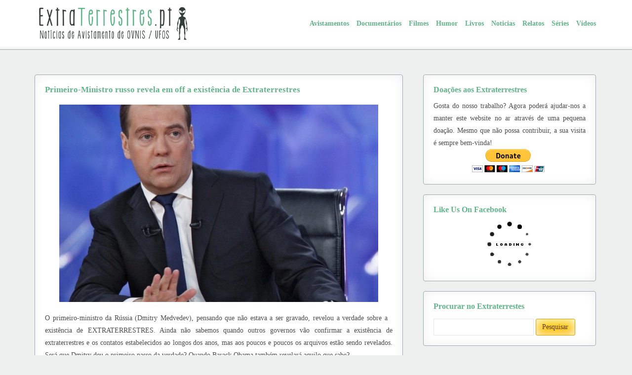

--- FILE ---
content_type: text/html; charset=UTF-8
request_url: https://extraterrestres.pt/primeiro-ministro-russo-revela-em-off-a-existencia-de-extraterrestres/
body_size: 5652
content:
<!DOCTYPE html><html
lang="pt-PT"><head><meta
property="og:title" content="Primeiro-Ministro russo revela em off a existência de Extraterrestres"/><meta
property="og:site_name" content="Extraterrestres"/><meta
property="og:locale" content="pt_PT"/><meta
property="og:description" content="O primeiro-ministro da Rússia (Dmitry Medvedev), pensando que não estava a ser gravado, revelou a verdade sobre a existência de EXTRATERRESTRES. Ainda não sabemos quando outros governos vão confirmar a existência de extraterrestres e os contatos estabelecidos ao longos dos anos, mas aos poucos e poucos os arquivos estão sendo revelados. Será que Dmitry deu [&hellip;]" /><meta
property="og:url" content="https://extraterrestres.pt/primeiro-ministro-russo-revela-em-off-a-existencia-de-extraterrestres/"/><meta
property="og:image" content="https://extraterrestres.pt/wp-content/uploads/2013/07/Primeiro-Ministro-russo-revela-em-off-a-existência-de-Extraterrestres-150x150.jpg" /><meta
property="og:type" content="article"
/><title>Primeiro-Ministro russo revela em off a existência de ExtraterrestresExtraterrestres</title><meta
name="keywords" content="Extraterrestres"/><meta
name="author" content="Extraterrestres"/><meta
charset="UTF-8"/><meta
name="viewport" content="width=device-width, initial-scale=1.0"/><link
rel="shortcut icon" href="https://extraterrestres.pt/wp-content/themes/alien/favicon.ico"/><link
type="text/css" rel="stylesheet" href="https://extraterrestres.pt/wp-content/themes/alien/style.css"/><link
type="text/css" rel="stylesheet" href="https://extraterrestres.pt/wp-content/themes/alien/css/1140.css"/><link
type="text/css" rel="stylesheet" href="https://extraterrestres.pt/wp-content/themes/alien/css/versions.css"/> <!--[if lte IE 9]><link
type="text/css" rel="stylesheet" href="https://extraterrestres.pt/wp-content/themes/alien/css/ie.css"/><![endif]--> <script src="https://extraterrestres.pt/wp-content/themes/alien/js/css3-mediaqueries.js"></script> <script type="text/javascript">var _gaq = _gaq || [];
  _gaq.push(['_setAccount', 'UA-37661230-1']);
  _gaq.push(['_trackPageview']);
  (function() {
    var ga = document.createElement('script'); ga.type = 'text/javascript'; ga.async = true;
    ga.src = ('https:' == document.location.protocol ? 'https://ssl' : 'http://www') + '.google-analytics.com/ga.js';
    var s = document.getElementsByTagName('script')[0]; s.parentNode.insertBefore(ga, s);
  })();</script> </head><body><div
class="container header"><div
class="row"><div
class="fourcol"><a
href="http://extraterrestres.pt/"><img
src="https://extraterrestres.pt/wp-content/themes/alien/images/logo.png" alt="Logotipo do Extraterrestes"/></a></div><div
class="eightcol last"> <nav><ul><li
class="cat-item cat-item-1"><a
href="https://extraterrestres.pt/category/avistamentos/">Avistamentos</a></li><li
class="cat-item cat-item-3"><a
href="https://extraterrestres.pt/category/documentarios/">Documentários</a></li><li
class="cat-item cat-item-7"><a
href="https://extraterrestres.pt/category/filmes/">Filmes</a></li><li
class="cat-item cat-item-9"><a
href="https://extraterrestres.pt/category/humor/">Humor</a></li><li
class="cat-item cat-item-148"><a
href="https://extraterrestres.pt/category/livros/">Livros</a></li><li
class="cat-item cat-item-10"><a
href="https://extraterrestres.pt/category/noticias/">Noticias</a></li><li
class="cat-item cat-item-8"><a
href="https://extraterrestres.pt/category/relatos/">Relatos</a></li><li
class="cat-item cat-item-137"><a
href="https://extraterrestres.pt/category/series/">Séries</a></li><li
class="cat-item cat-item-413"><a
href="https://extraterrestres.pt/category/videos-de-ovnis/">Vídeos</a></li></ul> </nav> <select
name='cat' id='cat' class='postform'><option
class="level-0" value="1">Avistamentos</option><option
class="level-0" value="3">Documentários</option><option
class="level-0" value="7">Filmes</option><option
class="level-0" value="8">Relatos</option><option
class="level-0" value="9">Humor</option><option
class="level-0" value="10">Noticias</option><option
class="level-0" value="137">Séries</option><option
class="level-0" value="148">Livros</option><option
class="level-0" value="413">Vídeos</option> </select></div></div></div><div
class="container middle"><div
class="row"><div
class="eightcol single"> <article><h1><a
href="https://extraterrestres.pt/primeiro-ministro-russo-revela-em-off-a-existencia-de-extraterrestres/"> Primeiro-Ministro russo revela em off a existência de Extraterrestres</a></h1> <img
width="646" height="400" src="https://extraterrestres.pt/wp-content/uploads/2013/07/Primeiro-Ministro-russo-revela-em-off-a-existência-de-Extraterrestres-646x400.jpg" class="attachment-article-single size-article-single wp-post-image" alt="Primeiro-Ministro russo revela em off a existência de Extraterrestres" decoding="async" fetchpriority="high" /><div
style="display:block;float:right;margin: 5px;"> <script type="text/javascript">google_ad_client = "ca-pub-2911065717501501";
/* Extraterrestres Geral */
google_ad_slot = "5672633564";
google_ad_width = 250;
google_ad_height = 250;</script> <script type="text/javascript"
src="http://pagead2.googlesyndication.com/pagead/show_ads.js"></script> </div><p
style="text-align: justify;">O primeiro-ministro da Rússia (Dmitry Medvedev), pensando que não estava a ser gravado, revelou a verdade sobre a existência de EXTRATERRESTRES<span
id="more-2064"></span>. Ainda não sabemos quando outros governos vão confirmar a existência de extraterrestres e os contatos estabelecidos ao longos dos anos, mas aos poucos e poucos os arquivos estão sendo revelados. Será que Dmitry deu o primeiro passo da verdade? Quando Barack Obama também revelará aquilo que sabe?</p><p>&nbsp;</p><h2 id="watch-headline-title" style="text-align: center;">Primeiro-Ministro russo revela em off a existência de Extraterrestres</h2><p><center><iframe
width="640" height="480" src="//www.youtube.com/embed/abgj-GbnmlE" frameborder="0" allowfullscreen></iframe></center></p><p
style="text-align: center;"><strong><a
href="http://etseetc.blogspot.pt/2012/12/primeiro-ministro-russo-diz-que-aliens.html" title="Primeiro-Ministro russo revela em off a existência de Extraterrestres">Clique aqui para saber mais</a></strong></p><center><script async src="//pagead2.googlesyndication.com/pagead/js/adsbygoogle.js"></script>  <ins
class="adsbygoogle"
style="display:inline-block;width:468px;height:60px"
data-ad-client="ca-pub-2911065717501501"
data-ad-slot="9782945567"></ins> <script>(adsbygoogle = window.adsbygoogle || []).push({});</script></center><ul
class="post-info"><li
class="author">Cátia Verdier</li><li
class="date">Julho 28, 2013</li><li
class="comments"><a
href="https://extraterrestres.pt/primeiro-ministro-russo-revela-em-off-a-existencia-de-extraterrestres/#respond" class="comments-link" >Sem Comentários</a></li></ul><div
class="relpost-thumb-wrapper"><div
class="relpost-thumb-container"><div
style="clear: both"></div><div
style="clear: both"></div><div
class="relpost-block-container relpost-block-column-layout" style="--relposth-columns: 3;--relposth-columns_t: 2; --relposth-columns_m: 2"><a
href="https://extraterrestres.pt/sentido-do-estudo-ufologico/"class="relpost-block-single" ><div
class="relpost-custom-block-single"><div
class="relpost-block-single-image" aria-label="Sentido do estudo Ufológico Objetos voadores não identificados" role="img" style="background: transparent url(https://extraterrestres.pt/wp-content/uploads/2013/02/planet_pizza___ufo_by_rodrigozenteno-d4uit1j-150x150.jpg) no-repeat scroll 0% 0%; width: 150px; height: 150px;aspect-ratio:1/1"></div><div
class="relpost-block-single-text"  style="height: 75px;font-family: Arial;  font-size: 12px;  color: #333333;"><h2 class="relpost_card_title">Sentido do estudo Ufológico</h2></div></div></a><a
href="https://extraterrestres.pt/raul-julia-levy-e-as-revelacoes-sobre-os-maias-2012/"class="relpost-block-single" ><div
class="relpost-custom-block-single"><div
class="relpost-block-single-image" aria-label="Raul Julia-Levy e as Revelações sobre os Maias 2012" role="img" style="background: transparent url(https://extraterrestres.pt/wp-content/uploads/2012/11/Raul-Julia-Levy-e-as-Revelações-sobre-os-Maias-2012-150x150.jpg) no-repeat scroll 0% 0%; width: 150px; height: 150px;aspect-ratio:1/1"></div><div
class="relpost-block-single-text"  style="height: 75px;font-family: Arial;  font-size: 12px;  color: #333333;"><h2 class="relpost_card_title">Raul Julia-Levy e as Revelações sobre os Maias 2012</h2></div></div></a><a
href="https://extraterrestres.pt/irmaos-x-autopsia-extraterrestre/"class="relpost-block-single" ><div
class="relpost-custom-block-single"><div
class="relpost-block-single-image" aria-label="Autopsia Extraterrestre" role="img" style="background: transparent url(https://extraterrestres.pt/wp-content/uploads/2012/11/Autopsia-Extraterrestre-150x150.jpg) no-repeat scroll 0% 0%; width: 150px; height: 150px;aspect-ratio:1/1"></div><div
class="relpost-block-single-text"  style="height: 75px;font-family: Arial;  font-size: 12px;  color: #333333;"><h2 class="relpost_card_title">Irmãos X: Autopsia extraterrestre</h2></div></div></a><a
href="https://extraterrestres.pt/anomalias-em-marte/"class="relpost-block-single" ><div
class="relpost-custom-block-single"><div
class="relpost-block-single-image" aria-label="Anomalias em Marte" role="img" style="background: transparent url(https://extraterrestres.pt/wp-content/uploads/2012/11/Anomalias-em-Marte-150x150.jpg) no-repeat scroll 0% 0%; width: 150px; height: 150px;aspect-ratio:1/1"></div><div
class="relpost-block-single-text"  style="height: 75px;font-family: Arial;  font-size: 12px;  color: #333333;"><h2 class="relpost_card_title">Anomalias em Marte</h2></div></div></a></div><div
style="clear: both"></div></div></div><div
class="author-box"><h3>Autor do artigo: Cátia Verdier</h3> <img
alt='' src='https://secure.gravatar.com/avatar/b511b4696fc900ae718393c58df0b42fc1550c60fec85b9bf901383da90825b9?s=56&#038;d=wavatar&#038;r=g' srcset='https://secure.gravatar.com/avatar/b511b4696fc900ae718393c58df0b42fc1550c60fec85b9bf901383da90825b9?s=112&#038;d=wavatar&#038;r=g 2x' class='avatar avatar-56 photo' height='56' width='56' decoding='async'/><p>Licenciada em Informática para a Saúde pelo Instituto Politécnico de Leiria e apaixonada pela área de ufologia. Procura desvendar toda a verdade e informar os segredos dos governos a nível mundial!</p></div><div
id="respond" class="comment-respond"><h3 id="reply-title" class="comment-reply-title">Deixe um comentário <small><a
rel="nofollow" id="cancel-comment-reply-link" href="/primeiro-ministro-russo-revela-em-off-a-existencia-de-extraterrestres/#respond" style="display:none;">Cancelar resposta</a></small></h3><form
action="https://extraterrestres.pt/wp-comments-post.php" method="post" id="commentform" class="comment-form"><p
class="comment-notes"><span
id="email-notes">O seu endereço de email não será publicado.</span> <span
class="required-field-message">Campos obrigatórios marcados com <span
class="required">*</span></span></p><p
class="comment-form-comment"><label
for="comment">Comentário <span
class="required">*</span></label><textarea id="comment" name="comment" cols="45" rows="8" maxlength="65525" required="required"></textarea></p><p
class="comment-form-author"><label
for="author">Nome <span
class="required">*</span></label> <input
id="author" name="author" type="text" value="" size="30" maxlength="245" autocomplete="name" required="required" /></p><p
class="comment-form-email"><label
for="email">Email <span
class="required">*</span></label> <input
id="email" name="email" type="text" value="" size="30" maxlength="100" aria-describedby="email-notes" autocomplete="email" required="required" /></p><p
class="comment-form-url"><label
for="url">Site</label> <input
id="url" name="url" type="text" value="" size="30" maxlength="200" autocomplete="url" /></p><p
class="comment-form-cookies-consent"><input
id="wp-comment-cookies-consent" name="wp-comment-cookies-consent" type="checkbox" value="yes" /> <label
for="wp-comment-cookies-consent">Guardar o meu nome, email e site neste navegador para a próxima vez que eu comentar.</label></p><p
class="form-submit"><input
name="submit" type="submit" id="submit" class="submit" value="Publicar comentário" /> <input
type='hidden' name='comment_post_ID' value='2064' id='comment_post_ID' /> <input
type='hidden' name='comment_parent' id='comment_parent' value='0' /></p><p
style="display: none;"><input
type="hidden" id="akismet_comment_nonce" name="akismet_comment_nonce" value="5f31d42838" /></p><p
style="display: none !important;" class="akismet-fields-container" data-prefix="ak_"><label>&#916;<textarea name="ak_hp_textarea" cols="45" rows="8" maxlength="100"></textarea></label><input
type="hidden" id="ak_js_1" name="ak_js" value="115"/><script>document.getElementById( "ak_js_1" ).setAttribute( "value", ( new Date() ).getTime() );</script></p></form></div> </article></div><div
class="fourcol last"><div
class="widget"><h3>Doações aos Extraterrestres</h3><div
class="textwidget"><p
style="text-align: justify;">Gosta do nosso trabalho? Agora poderá ajudar-nos a manter este website no ar através de uma pequena doação. Mesmo que não possa contribuir, a sua visita é sempre bem-vinda!</p><center><form
action="https://www.paypal.com/cgi-bin/webscr" method="post" target="_top"> <input
type="hidden" name="cmd" value="_s-xclick"> <input
type="hidden" name="hosted_button_id" value="QTPH8D2G4SD6L"> <input
type="image" src="https://www.paypalobjects.com/en_US/i/btn/btn_donateCC_LG.gif" border="0" name="submit" alt="PayPal - The safer, easier way to pay online!"> <img
alt="" border="0" src="https://www.paypalobjects.com/pt_PT/i/scr/pixel.gif" width="1" height="1"></form></center></div></div><div
class="widget"><h3>Like Us On Facebook</h3><div
class="fb_loader" style="text-align: center !important;"><img
src="https://extraterrestres.pt/wp-content/plugins/facebook-pagelike-widget/loader.gif" alt="Facebook Pagelike Widget" /></div><div
id="fb-root"></div><div
class="fb-page" data-href="https://www.facebook.com/ExtraterrestresPT/" data-width="300" data-height="500" data-small-header="false" data-adapt-container-width="false" data-hide-cover="false" data-show-facepile="true" hide_cta="false" data-tabs="timeline" data-lazy="false"></div></div><div
class="widget"><h3>Procurar no Extraterrestes</h3><form
role="search" method="get" id="searchform" class="searchform" action="https://extraterrestres.pt/"><div> <label
class="screen-reader-text" for="s">Pesquisar por:</label> <input
type="text" value="" name="s" id="s" /> <input
type="submit" id="searchsubmit" value="Pesquisar" /></div></form></div><div
class="widget subs-model"><h3>Newsletter</h3><form
action="http://feedburner.google.com/fb/a/mailverify" method="post" target="popupwindow" onsubmit="window.open('http://feedburner.google.com/fb/a/mailverify?uri=extraterrestres/xHAZ', 'popupwindow', 'scrollbars=yes,width=550,height=520');return true"> <input
type="text" name="email" placeholder="Subscreva à nossa newsletter" tabindex="1" aria-required="true"> <input
type="hidden" value="extraterrestres/xHAZ" name="uri"/> <input
type="hidden" name="loc" value="pt_BR"/> <input
type="submit" value="Subscribe"/></form></div><div
class="widget"><h3>Comentários recentes</h3><div
class="bordagravatar"><a
href="https://extraterrestres.pt/ovni-em-forma-de-charuto-corre-na-internet/#comment-44979" title="Por Andrey Ferreira, em OVNI com forma de charuto"><img
alt='' src='https://secure.gravatar.com/avatar/60a8ded8a98f1dc979f784d6f2aea5038df7ce3dfd754954db4384eaf82ba6ad?s=96&#038;d=wavatar&#038;r=g' srcset='https://secure.gravatar.com/avatar/60a8ded8a98f1dc979f784d6f2aea5038df7ce3dfd754954db4384eaf82ba6ad?s=96&#038;d=wavatar&#038;r=g 2x' class='avatar avatar-96 photo' height='96' width='96' loading='lazy' decoding='async'/></a></div><div
class="excerptcomment"><a
href="https://extraterrestres.pt/ovni-em-forma-de-charuto-corre-na-internet/#comment-44979" title="Por Andrey Ferreira, em OVNI com forma de charuto">Andrey Ferreira</a>: OVNI com forma de charuto</div><div
style="clear:both;"></div><div
class="bordagravatar"><a
href="https://extraterrestres.pt/extraterrestres-curam-quatro-criancas-cancro/#comment-44926" title="Por Fabio Paula de Oliveira, em Extraterrestres curam quatro crianças de cancro"><img
alt='' src='https://secure.gravatar.com/avatar/2d723575e654126273e934ecb9581a86f61c0f94512d48f318423b6ab156a44a?s=96&#038;d=wavatar&#038;r=g' srcset='https://secure.gravatar.com/avatar/2d723575e654126273e934ecb9581a86f61c0f94512d48f318423b6ab156a44a?s=96&#038;d=wavatar&#038;r=g 2x' class='avatar avatar-96 photo' height='96' width='96' loading='lazy' decoding='async'/></a></div><div
class="excerptcomment"><a
href="https://extraterrestres.pt/extraterrestres-curam-quatro-criancas-cancro/#comment-44926" title="Por Fabio Paula de Oliveira, em Extraterrestres curam quatro crianças de cancro">Fabio Paula de Oliveira</a>: Extraterrestres curam quatro crianças de cancro</div><div
style="clear:both;"></div><div
class="bordagravatar"><a
href="https://extraterrestres.pt/os-extraterrestres-sao-enormes/#comment-44925" title="Por Uriel, em Os extraterrestres são enormes"><img
alt='' src='https://secure.gravatar.com/avatar/9dc5ed89ca96fc1936e3bc0a90b72a88f7cd8e60f3ad0695a01f44397f207bce?s=96&#038;d=wavatar&#038;r=g' srcset='https://secure.gravatar.com/avatar/9dc5ed89ca96fc1936e3bc0a90b72a88f7cd8e60f3ad0695a01f44397f207bce?s=96&#038;d=wavatar&#038;r=g 2x' class='avatar avatar-96 photo' height='96' width='96' loading='lazy' decoding='async'/></a></div><div
class="excerptcomment"><a
href="https://extraterrestres.pt/os-extraterrestres-sao-enormes/#comment-44925" title="Por Uriel, em Os extraterrestres são enormes">Uriel</a>: Os extraterrestres são enormes</div><div
style="clear:both;"></div></div><div
class="widget"><h3>Partilhe o seu avistamento</h3><div
class="textwidget"><img
id="share-img" src="http://extraterrestres.pt/wp-content/uploads/2013/01/send.png" alt="Send"/><div
style="text-align: center; "> <a
id="share" href="http://www.extraterrestres.pt/contacto" target="_blank">Partilhar</a></div></div></div></div></div><div
class="row"><div
class="twelvecol"><p
class="line"></p><div
class="random"><div
class="random-box"> <a
href="https://extraterrestres.pt/extraterrestres-curam-quatro-criancas-cancro/" title="Extraterrestres curam quatro crianças de cancro" > <img
width="380" height="250" src="https://extraterrestres.pt/wp-content/uploads/2013/09/Extraterrestres-curam-quatro-crianças-de-cancro-380x250.jpg" class="attachment-article-thumb size-article-thumb wp-post-image" alt="Extraterrestres curam quatro crianças de cancro" decoding="async" loading="lazy" /> </a> <section><h2><a
href="https://extraterrestres.pt/extraterrestres-curam-quatro-criancas-cancro/">Extraterrestres curam quatro crianças de cancro</a></h2> </section></div><div
class="random-box"> <a
href="https://extraterrestres.pt/relato-incrivel-artur-berlet/" title="Relato incrível de Artur Berlet" > <img
width="400" height="250" src="https://extraterrestres.pt/wp-content/uploads/2013/09/Relato-incrível-de-Artur-Berlet-400x250.jpg" class="attachment-article-thumb size-article-thumb wp-post-image" alt="Relato incrível de Artur Berlet" decoding="async" loading="lazy" /> </a> <section><h2><a
href="https://extraterrestres.pt/relato-incrivel-artur-berlet/">Relato incrível de Artur Berlet</a></h2> </section></div><div
class="random-box"> <a
href="https://extraterrestres.pt/michio-kaku-qual-o-destino-do-universo/" title="Michio Kaku: Qual o Destino do Universo ?" > <img
width="374" height="250" src="https://extraterrestres.pt/wp-content/uploads/2012/11/Michio-Kaku.jpg" class="attachment-article-thumb size-article-thumb wp-post-image" alt="Michio Kaku" decoding="async" loading="lazy" srcset="https://extraterrestres.pt/wp-content/uploads/2012/11/Michio-Kaku.jpg 800w, https://extraterrestres.pt/wp-content/uploads/2012/11/Michio-Kaku-300x200.jpg 300w" sizes="auto, (max-width: 374px) 100vw, 374px" /> </a> <section><h2><a
href="https://extraterrestres.pt/michio-kaku-qual-o-destino-do-universo/">Michio Kaku: Qual o Destino do Universo ?</a></h2> </section></div><div
class="random-box"> <a
href="https://extraterrestres.pt/seriamos-capazes-de-entender-a-tecnologia-extraterrestre/" title="Seríamos capazes de entender a tecnologia extraterrestre?" > <img
width="167" height="250" src="https://extraterrestres.pt/wp-content/uploads/2012/10/Coiso.jpg" class="attachment-article-thumb size-article-thumb wp-post-image" alt="Seríamos capazes de entender a tecnologia extraterrestre?" decoding="async" loading="lazy" srcset="https://extraterrestres.pt/wp-content/uploads/2012/10/Coiso.jpg 267w, https://extraterrestres.pt/wp-content/uploads/2012/10/Coiso-200x300.jpg 200w" sizes="auto, (max-width: 167px) 100vw, 167px" /> </a> <section><h2><a
href="https://extraterrestres.pt/seriamos-capazes-de-entender-a-tecnologia-extraterrestre/">Seríamos capazes de entender a tecnologia extraterrestre?</a></h2> </section></div></div></div></div></div><div
class="container footer"><div
class="row"><div
class="threecol"></div><div
class="sixcol"><center><ul><li
class="page_item page-item-520"><a
href="https://extraterrestres.pt/sobre/">Sobre</a></li><li
class="page_item page-item-1421"><a
href="https://extraterrestres.pt/politica-de-privacidade/">Política de Privacidade</a></li><li
class="page_item page-item-108"><a
href="https://extraterrestres.pt/contacto/">Contatos</a></li></ul></center></div><div
class="threecol last"></div></div><div
class="row"><div
class="threecol"></div><div
class="sixcol"><center><p>Copyrights © Extraterrestres | Powered by Cátia Verdier & Daniela Camilo</p></center></div><div
class="threecol last"></div></div></div></body></html>

--- FILE ---
content_type: text/html; charset=utf-8
request_url: https://www.google.com/recaptcha/api2/aframe
body_size: 267
content:
<!DOCTYPE HTML><html><head><meta http-equiv="content-type" content="text/html; charset=UTF-8"></head><body><script nonce="h7FrIsjLIFGxT4q7Cw3eCg">/** Anti-fraud and anti-abuse applications only. See google.com/recaptcha */ try{var clients={'sodar':'https://pagead2.googlesyndication.com/pagead/sodar?'};window.addEventListener("message",function(a){try{if(a.source===window.parent){var b=JSON.parse(a.data);var c=clients[b['id']];if(c){var d=document.createElement('img');d.src=c+b['params']+'&rc='+(localStorage.getItem("rc::a")?sessionStorage.getItem("rc::b"):"");window.document.body.appendChild(d);sessionStorage.setItem("rc::e",parseInt(sessionStorage.getItem("rc::e")||0)+1);localStorage.setItem("rc::h",'1769015140641');}}}catch(b){}});window.parent.postMessage("_grecaptcha_ready", "*");}catch(b){}</script></body></html>

--- FILE ---
content_type: text/css
request_url: https://extraterrestres.pt/wp-content/themes/alien/style.css
body_size: 2734
content:
/*
Theme Name: Aliens
Theme URI: http://www.extraterrestres.pt/
Description: Extraterrestres

Author: Cátia Verdier & Daniela Camilo
Version: 1.0

License: Creative Commons 3.0
License URI: http://creativecommons.org/licenses/by/3.0
*/

@import url('http://fonts.googleapis.com/css?family=Source+Sans+Pro');

* { font-family: 'Source Sans Pro', 'sans-serif'; margin: 0; padding: 0; }

html { overflow-y: scroll; }

body {
	background: #eeefef; 
	font-size: 14px;
	color: #4c4c4c;
}

ol, ul { list-style: none; }

a { text-decoration: none; }

a img { border: none; }

input, select, textarea { color: #3e3e3e; font-size: 14px; }

p { line-height: 25px; }

:focus { outline: 0; }










/*
************************************************** Header **************************************************
*/
.header {
	background: #fff url('./images/header.jpg') repeat-x left bottom;
	margin-bottom: 50px;
	min-height: 101px;
}

.header nav { margin-top: 40px; float: right;  }

.header nav ul li:first-child { margin-left: 0px; }

.header nav ul li { font-weight: bold; display: inline-block; margin-left: 15px; }

.header nav ul li a { color: #62b38a; }

.header nav ul li a:hover { color: #4c4c4c; }

.header select {
        	border: 1px solid #e6e6e6;
        	display: none;
        	width: 70%; 
        	margin: auto;
        	padding: 5px; 
}










/*
************************************************** Social Count **************************************************
*/
.scItems { width: 130px; margin-left: 100px; }

.social {
	background: #fff;
	border: 1px solid #9ea8af;
	-webkit-border-radius: 4px;
	-moz-border-radius: 4px;
	border-radius: 4px;
	box-shadow: inset 0 0 20px #eeefef;
	-webkit-box-shadow: inset 0 0 20px #eeefef;
	-moz-box-shadow: inset 0 0 20px #eeefef;
	margin-bottom: 20px;
	
}

.count { color: #3e3e3e; min-width: 16%; margin: 12px 0px 10px 10%; float: left; }

.count img { display: block; margin: auto; }

.count .numbers { font-weight: bold; padding-top: 5px; }

.count p { text-align: center; }










/*
************************************************** Home **************************************************
*/
.home .wp-post-image {
	width: 100%;
}

.home {
	width: 47%;
	float: left;
	margin: 0px 0px 13px 13px;
}

.home section {
	margin-top: -6px;
	width: 100%;
	text-align: center;
	background: #62B38A;
	padding: 10px 0px 10px 0px;
	min-height: 45px;
}

.home h1 { font-size: 15px; }

.home section:hover {
	background: #222;
}

.home section a { color: #fff; }

.home-post { clear: both; }


.top {
	float: left;
	margin-left: 0px !important;
	margin-bottom: 10px;
}

.random-box {
	float: left;
	margin-left: 15px;
	margin-bottom: 10px;
}

.random-box .wp-post-image {
	width: 265px;
	height: 166px;
}

.top .wp-post-image {
	width: 380px !important;
	height: 230px !important;
}

.scrollbarbox {
margin-left: -100px;
position: absolute;
}
.top section {
	position: absolute;
	width: 380px !important;
	text-align: center;
	background: #62B38A;
	margin-top: 90px !important;
	padding: 10px 0px 10px 0px;
	opacity: 0.8;
	height: 45px;
}

.random-box h2 {
	font-size: 14px !important;
}

.random-box section a { color: #fff; }

.random-box section {
	margin-top: -5px;
	width: 265px;
	text-align: center;
	background: #222;
	padding: 10px 0px 10px 0px;
	height: 45px;
}

.random-box section:hover {
	background: #62B38A;
}

.random-box section a { color: #fff; }

.line {
	margin: 10px 0px 25px 0px;
	border-top: 1px dashed #9EA8AF;
	clear: both;
}

.addthis_toolbox {
margin-left: -40px; }










/*
************************************************** Category **************************************************
*/
h1 { font-size: 17px; }

a { color: #62b38a; }

a:hover { color: #4c4c4c; }

.home-post article section, .category article section { margin-bottom: 20px; }

.home-post article img, .category article img {
	float: left;
	-webkit-border-top-left-radius: 4px;
	-webkit-border-bottom-left-radius: 4px;
	-moz-border-radius-topleft: 4px;
	-moz-border-radius-bottomleft: 4px;
	border-top-left-radius: 4px;
	border-bottom-left-radius: 4px;
}

.home-post article section, .category article section {
	box-shadow: inset 0 0 20px #eeefef;
	-webkit-box-shadow: inset 0 0 20px #eeefef;
	-moz-box-shadow: inset 0 0 20px #eeefef;
	float: left;
	width: 304px;
	height: 208px;
	padding: 20px;
	background: #fff;
	border-top: 1px solid #9ea8af;
	border-right: 1px solid #9ea8af;
	border-bottom: 1px solid #9ea8af;
	-webkit-border-top-right-radius: 4px;
	-webkit-border-bottom-right-radius: 4px;
	-moz-border-radius-topright: 4px;
	-moz-border-radius-bottomright: 4px;
	border-top-right-radius: 4px;
	border-bottom-right-radius: 4px;
}

.home-post article section p, .category section p { margin-top: 10px; }










/*
************************************************** Single **************************************************
*/
.single article {
	padding: 20px;
	background: #fff;
	border: 1px solid #9ea8af;
	-webkit-border-radius: 4px;
	-moz-border-radius: 4px;
	border-radius: 4px;
	box-shadow: inset 0 0 20px #eeefef;
	-webkit-box-shadow: inset 0 0 20px #eeefef;
	-moz-box-shadow: inset 0 0 20px #eeefef;
	margin-bottom: 20px;
}

.single img {
	display: block;
	margin: 20px auto 20px auto;
}

.wp_social_single_share_wrapper { 
	margin-top: 30px;
height: 100px;
clear: both;
display: none;
}

.wpsh_item {
	width: 100px;
float: left;

}


.author-box {
	margin: 20px 0px 20px 0px;
	background-color: #f9f9f9;
	border: 1px solid #dbdbdb;
	padding: 10px;
	width: 96%;
}

.author-box img {
	margin: 15px 20px 0px 0px;

}

.author-box p { 
	margin-top: 10px;
	text-align: justify;
	width: 86%;
	margin-left: 84px;
}

left { float: right; margin-left: 20px; height: 250px; margin-top: -17px; }

.category center, .home-post center { display: none; }

.category left, .home-post left { display: none; }


/*
************************************************** Post info **************************************************
*/
.home-post .post-info, .category .post-info, .category .post-stats { color: #777; margin: 10px 0px 0px 0px; }

.single .post-info, .single .post-stats { clear: both; color: #777; margin: 10px 0px 0px 0px; padding-top: 20px; padding-bottom: 20px; }

.post-stats { border-bottom: 1px dotted #e6e6e6; color: #777; margin-top: 10px; padding: 10px 0px 10px 0px; }

.single .post-info li, .single .post-stats li { display: inline-block; padding: 0px 20px 0px 20px; margin-bottom: 0px; }

.home-post .post-info li, .category .post-info li, .category .post-stats li { display: inline-block; padding: 0px 20px 0px 20px; margin-bottom: 5px; }

.post-info a, .post-stats a { color: #777; }

.post-info a:hover, .post-stats a:hover { color: #2cb4e8; }

.author { background: transparent url('images/author.png') no-repeat left center; padding-top: 2px; }

.date { background: transparent url('images/date.png') no-repeat left center; padding-top: 1px; }

.comments { background: transparent url('images/comments.png') no-repeat left center; padding-top: 1px; }










/*
************************************************** Pagination **************************************************
*/
.wp-pagenavi { padding: 10px 0px 10px 0px; clear: both; }

.wp-pagenavi .pages { display: none; }

.wp-pagenavi .current { 
	background: #62b38a;
	border: 1px solid #2b8155;
	border-radius: 20px;
	-webkit-border-radius: 20px;
	-moz-border-radius: 20px;
	color: #fff;
	display: inline-block;
	font-weight: bold;
	margin: 0px 10px 10px 0px;
	padding: 5px 10px 5px 10px;
}

.wp-pagenavi .first, .wp-pagenavi .page, .wp-pagenavi .last{ 		
	background: #fff;
	border: 1px solid #9ea8af;
	border-radius: 3px;
	-webkit-border-radius: 3px;
	-moz-border-radius: 3px;
	color: #3e3e3e;
	display: inline-block;
	font-weight: bold;
	margin: 0px 10px 10px 0px;
	padding: 5px 10px 5px 10px;
}

.wp-pagenavi .first:hover, .wp-pagenavi .page:hover, .wp-pagenavi .last:hover { 
	background: #62b38a;
	border: 1px solid #2b8155;
	border-radius: 3px;
	-webkit-border-radius: 3px;
	-moz-border-radius: 3px;
	color: #fff;
	display: inline-block;
	font-weight: bold;
	margin: 0px 10px 10px 0px;
	padding: 5px 10px 5px 10px;
}










/********************************************************************* Comments *********************************************************************/
#comments ul { list-style: none; }

.commentlist { margin-top: 10px; padding-top: 20px; }

.commentlist p { text-align: justify; margin-left: 62px; }

.comment { margin-bottom: 20px; }

.even { border-bottom: 1px solid #e6e6e6; }

.odd { border-bottom: 1px solid #e6e6e6; }

.children > .odd { border-bottom: none; }

.children > .even { border-bottom: none; }

.avatar { 
	background: #fafafa; 
	border: 1px solid #dedede;
	margin: 3px 22px 0px 0px;
	padding: 3px;
	float: left;    
	-webkit-border-radius: 50%;
	-moz-border-radius: 50%;
	border-radius: 50%;
}

.comment-author img { margin: 5px 0px 0px 0px; }

.says { display: none; }

.fn { font-style: normal; font-weight: bold; padding-right: 10px; float: left; margin-left: 22px; }

.comment-meta { padding-bottom: 2px; }

.comment-meta a { border-left: 1px solid #e6e6e6; color: #777; padding-left: 10px; }

.comment-meta a:hover { color: #2cb4e8; }

.reply { font-weight: bold; margin-left: 62px; padding: 5px 0px 20px 0px; }

.reply a { color: #62b38a; }

.reply a:hover { color: #4c4c4c; }

.children { margin: 10px 0px 0px 25px;}





/********** Reply form **********/
#respond form { margin-top: 10px; }

#respond input[type='text'] { border: 1px solid #e6e6e6; color: #999; display: block; width: 35%; margin-bottom: 5px; padding: 5px; }

#respond textarea { 
	border: 1px solid #e6e6e6; 
	color: #999;
	font-size: 13px; 
	resize: none;
	width: 70%; 
	margin-top: 5px; 
	padding: 5px;
}

#respond input[type="submit"] { 
	background: #ffbb01;
	background: -webkit-gradient(linear, left top, left bottom, from(#fbd731), to(#ffbb01)); 
	background: -moz-linear-gradient(top,  #fbd731,  #ffbb01);
	filter: progid:DXImageTransform.Microsoft.gradient(startColorstr='#fbd731', endColorstr='#ffbb01'); 
	box-shadow: inset 0 0 20px #fff;
	-webkit-box-shadow: inset 0 0 20px #fff;
	-moz-box-shadow: inset 0 0 20px #fff;
	border: 1px solid #d6a000;
	border-radius: 3px;
	-webkit-border-radius: 3px;
	-moz-border-radius: 3px;
	color: #603a09;
	display: block;
	font-weight: bold;
	margin-top: 5px;
	padding: 10px;
}

#respond input[type="submit"]:hover { 
	-webkit-box-shadow: inset 0 0 40px #fff;
	-moz-box-shadow: inset 0 0 40px #fff;
	cursor: pointer;
	font-weight: bold; 
}










/*
************************************************** Sidebar **************************************************
*/


.widget, .partners {
	padding: 20px;
	background: #fff;
	border: 1px solid #9ea8af;
	-webkit-border-radius: 4px;
	-moz-border-radius: 4px;
	border-radius: 4px;	
	margin-bottom: 20px;
	box-shadow: inset 0 0 20px #eeefef;
	-webkit-box-shadow: inset 0 0 20px #eeefef;
	-moz-box-shadow: inset 0 0 20px #eeefef;
	clear: both;
}

.widget h3, .partners h3 {
	color: #62b38a;
	margin-bottom: 10px;
}

.partners {
	min-height: 300px;
}

#share-img {
	display: block;
	margin: 0px auto 15px auto;
}

#share {
	background: #ffbb01;
	background: -webkit-gradient(linear, left top, left bottom, from(#fbd731), to(#ffbb01)); 
	background: -moz-linear-gradient(top,  #fbd731,  #ffbb01);
	filter: progid:DXImageTransform.Microsoft.gradient(startColorstr='#fbd731', endColorstr='#ffbb01'); 
	box-shadow: inset 0 0 20px #fff;
	-webkit-box-shadow: inset 0 0 20px #fff;
	-moz-box-shadow: inset 0 0 20px #fff;
	border: 1px solid #d6a000;
	border-radius: 3px;
	-webkit-border-radius: 3px;
	-moz-border-radius: 3px;
	color: #603a09;
	margin-top: 15px;
	padding: 10px;
}

.bordagravatar img {
	width: 56px;
	height: 56px;
	-webkit-border-radius: 50%;
	-moz-border-radius: 50%;
	border-radius: 50%;
}

.odd, .even { border-bottom: none; }

.wp125ad { width:125px; float: left; margin-right: 15px; }








/*
************************************************** Newsletter **************************************************
*/
.subs-model form { background: #fff; border: 1px solid #dbdbdb; padding: 8px; }

.subs-model input[type="text"] { background: transparent; border: none; color: #333; width: 80%; }

.subs-model h3 { margin-bottom: 15px; }

.subs-model input[type="submit"]  {
	background: transparent url('images/newsletter.png') 0 0;
	border: none;
	color: transparent;
	width: 18px;
	height: 18px;
	float: right; 
}

.subs-model input[type="submit"]:hover {
	background: transparent url('images/newsletter.png') -18px 0;
	cursor: pointer;
	width: 18px;
	height: 18px;
}







/*
************************************************** Search **************************************************
*/
.screen-reader-text { display: none; }

#s { border: 1px solid #e6e6e6; padding: 8px; width: 60%; }

#searchsubmit {
	background: #ffbb01;
	background: -webkit-gradient(linear, left top, left bottom, from(#fbd731), to(#ffbb01)); 
	background: -moz-linear-gradient(top,  #fbd731,  #ffbb01);
	filter: progid:DXImageTransform.Microsoft.gradient(startColorstr='#fbd731', endColorstr='#ffbb01'); 
	box-shadow: inset 0 0 20px #fff;
	-webkit-box-shadow: inset 0 0 20px #fff;
	-moz-box-shadow: inset 0 0 20px #fff;
	border: 1px solid #d6a000;
	border-radius: 3px;
	-webkit-border-radius: 3px;
	-moz-border-radius: 3px;
	color: #603a09;
	margin-top: 5px;
	padding: 8px;
	width: 80px;
}

#searchsubmit:hover {
	-webkit-box-shadow: inset 0 0 40px #fff;
	-moz-box-shadow: inset 0 0 40px #fff;
	cursor: pointer;
}








/*
************************************************** Footer **************************************************
*/
.footer {
	background: #fff url('./images/footer.jpg') repeat-x left top;
	margin-top: 50px;
	min-height: 101px;
	clear: both;
}

.footer ul { margin-top: 30px; }

.footer ul li:first-child { margin-left: 0px; }

.footer ul li { font-weight: 500; display: inline-block; margin-left: 15px; }

.footer ul li a { color: #62b38a; }

.footer ul li a:hover { color: #4c4c4c; }

--- FILE ---
content_type: text/css
request_url: https://extraterrestres.pt/wp-content/themes/alien/css/versions.css
body_size: 785
content:
/* ============================== */
/* ! Layout for desktop version   */
/* ============================== */

	body {
		
	}
	

/* ============================= */
/* ! Layout for mobile version   */
/* ============================= */


@media handheld, only screen and (max-width: 420px) {
	.top { width: 385px !important; display: block;}
.top section { padding: 0px 131px 0px 130px; position: static !important; opacity: 1 !important; margin-top: 0px !important; }
}

@media handheld, only screen and (max-width: 1180px) {
  .top { width: 33%; }
  .top section { width: 31.70% !important; }
}

@media handheld, only screen and (max-width: 1320px) {
  .addthis_toolbox{ display: none; }

}
@media handheld, only screen and (max-width: 1320px) {
 .wp_social_single_share_wrapper { display: block !important; }

}



@media handheld, only screen and (max-width: 800px) {
  .top section { width: 31% !important; }
}

@media handheld, only screen and (max-width: 1180px) {

	.category article, .home-post article { margin-right: 3%; width: 47%; float: left; }

	.category img, .home-post img { 
		width: 100% !important; 
		-webkit-border-radius: 4px;
		-moz-border-radius: 4px;
		border-radius: 4px;
		margin-bottom: 10px;
	}
	
	.category section, .home-post section { 
		width: 88% !important; 
		-webkit-border-radius: 4px;
		-moz-border-radius: 4px;
		border-radius: 4px;
		border: 1px solid #9ea8af;
		margin-bottom: 20px;
		min-height: 200px !important;
	}

	.post-info { display: none; }
	.random-box section { height: auto !important; }
}

@media handheld, only screen and (max-width: 1033px) {
     	.author-box img { clear: both; }
	.author-box p { display: block !important; margin-left: 0px !important; }
 
}   

@media handheld, only screen and (max-width: 473px) {
     
    .commentlist p { margin-left: 0px; }
 
    .avatar { display: none; }
 
    .reply { margin-left: 0px; }
 
    #respond input[type='text'] { width: 65%;  }
 
    #respond textarea { width: 95%; }
 
}   

@media handheld, only screen and (max-width: 530px) {
	.category article, .home-post article { margin-right: none !important; width: 100%; float: none !important; }
	
	.category section, .home-post section { 
		width: 88% !important;
	}
		
}

@media handheld, only screen and (min-width: 750px) and (max-width: 1087px) {
	.partners {
		min-height: 600px !important;
	}		
}

@media handheld, only screen and (max-width: 363px) {
	.partners {
		min-height: 600px !important;
	}		
}


@media handheld, only screen and (max-width: 820px) {

	.header img { 
		display: block;
		margin: auto; 
	}

	.header nav { display: none; }

	.header select {
		display: block;
		margin: auto;
		margin-top: 30px;
		margin-bottom: 20px;
	}

}

@media handheld, only screen and (max-width: 768px) {
	.social { height: 115px; }
}

@media handheld, only screen and (max-width: 285px) {
	.social { height: 230px; }
	.category section, .home-post section { font-size: 14px !important; height: 250px !important; }
}

@media handheld, only screen and (max-width: 473px) {
	.home { width: 94%; }
}

@media handheld, only screen and (max-width: 600px) {
	.footer p { text-align: center; }

	.footer ul li { display: block; text-align: center; }
}

/* ========================================== */
/* ! Provide higher res assets for iPhone 4   */
/* ========================================== */



@media only screen and (-webkit-min-device-pixel-ratio: 2) { 

/*	.logo {
		background: url(logo2x.jpg) no-repeat;
		background-size: 212px 303px;
	}*/

}